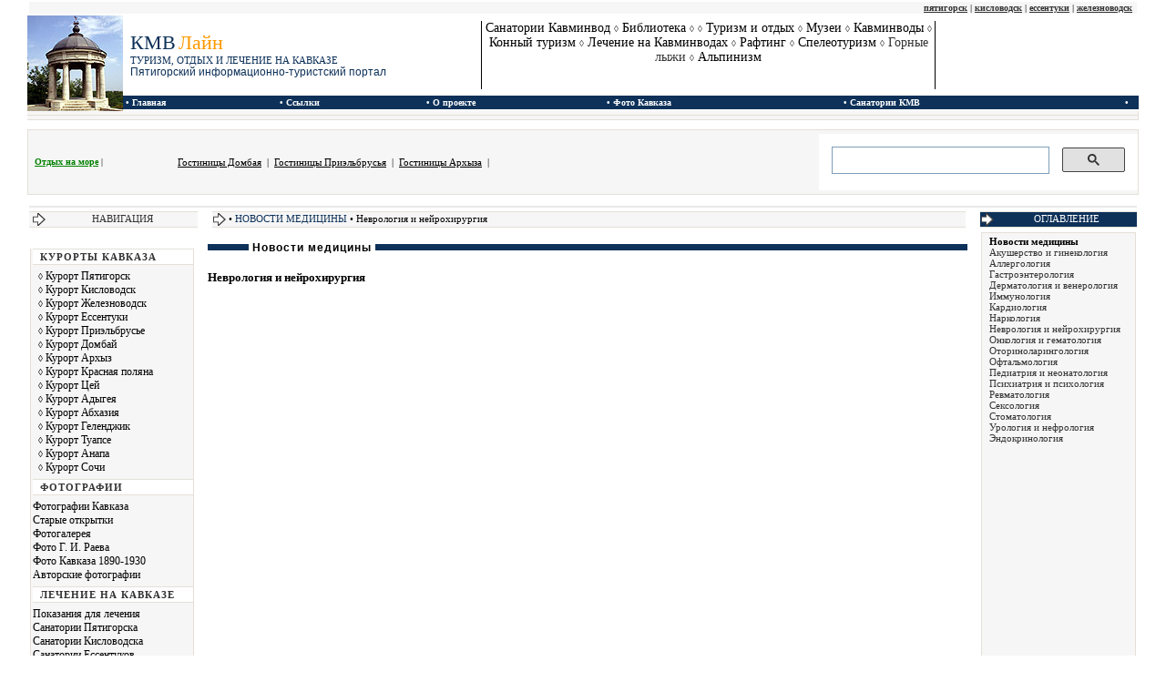

--- FILE ---
content_type: text/html; charset=cp1251
request_url: http://kmvline.ru/med_news/8.php
body_size: 21399
content:
<!DOCTYPE HTML PUBLIC "-//W3C//DTD HTML 4.01 Transitional//EN"><html>
<head><title>Новости медицины Неврология и нейрохирургия</title>
<meta http-equiv="autor" content="Бородин В. А.">
<meta http-equiv="content-type" content="text/html;charset=Windows-1251">
<meta http-equiv="KEYWORDS" content="Новости медицины Неврология и нейрохирургия">
<meta http-equiv="DESCRIPTION" content="Новости медицины Неврология и нейрохирургия">
<link rel="stylesheet"type="text/css"href="../include/style.css"></head><body>
<table align="center"width="100%"><tr><td id="top"><a href="../pyatigorsk/index.php">пятигорск</a> | <a href="../kislovodsk/index.php">кисловодск</a> | <a href="../essentuki/index.php">ессентуки</a> | <a href="../zheleznovodsk/index.php">железноводск</a></td></tr></table>
<table align="center"width="100%"cellspacing="0"cellpadding="0"><tr><td rowspan="2"width="105"><a href="/"><img src="/include/logo.jpg"width="105"height="105"border="0"alt="Пятигорский информационно-туристический портал"title="Пятигорский информационно-туристический портал"></a></td><td>
<table width="100%"height="75"cellspacing="0"cellpadding="0"id="logo"><tr><td>&nbsp;</td><td width="35%"style="color:#333;border-right:1px solid #000;text-align:left"STYLE="text-decoration:none"><a href="/"title="Пятигорский информационно-туристический портал">
<span style="color:#0D3159;font-size:22px;font-family:Times New Roman">КМВ</span> <span style="color:#FF9900;font-size:22px;font-family:Times New Roman">Лайн</span><br>
<span style="color:#0D3159;font-size:11px;font-family:Times New Roman">ТУРИЗМ, ОТДЫХ И ЛЕЧЕНИЕ НА КАВКАЗЕ</span><br>
<span style="color:#0D3159;font-size:12px;font-family:arial">Пятигорский информационно-туристский портал</a></span><center></td>

<td valign="top"width="45%"align="center"style="border-right:1px solid #000;font-family:Times New Roman;font-size:14px;color:#333">
<a href="/kmv.php">Санатории Кавминвод</a> <span class="loz">&loz;</span> 
<a href="/lib/index.php">Библиотека</a> <span class="loz">&loz;</span>
<!---<a href="/photo/index.php">Фотогалерея</a>---> <span class="loz">&loz;</span> 
<a href="/ex/index.php">Туризм и отдых</a> <span class="loz">&loz;</span> 
<a href="/muzey/index.php">Музеи</a> <span class="loz">&loz;</span> 
<a href="/kmv/index.php">Кавминводы</a> <span class="loz">&loz;</span> <a href="/horse/index.php">Конный туризм</a> <span class="loz">&loz;</span>
<a href="/kmv_lech/index.php">Лечение на Кавминводах</a> <span class="loz">&loz;</span> <a href="/rafting/index.php">Рафтинг</a> <span class="loz">&loz;</span> 
<a href="/speleo/index.php">Спелеотуризм</a> <span class="loz">&loz;</span> Горные лыжи <span class="loz">&loz;</span> <a href="/alpinizm/index.php">Альпинизм</a><td width="20%">
 <!---<center><table style=width:center;background:#CBCBFF;color:#000;padding:5px;moz-border-radius:5px;webkit-border-radius:5px;border-radius:5px;font-size:11px;>
<tr><td><center>ИНФОРМАЦИЯ ДЛЯ БРОНИРОВАНИЯ:</strong><br>8 (962) 203 76 98<br>8 (905) 634 36 83<br>8 (928) 306 45 49<br>wfort-tur@mail.ru<br> 
</center></td></tr></table></center>--->
</td></tr></table></td></tr><tr><td><table align="center"width="100%"cellspacing="0"cellpadding="0"id="topmenu"><tr><td align="top"style="border-bottom:1px solid #fff;border-top:1px solid #fff"></td><td>&nbsp;&#149; <a href="/">Главная</a></td><td>&#149; Ссылки</td><td>&#149; <a href="/about/index.php">О проекте</a></td><td>&#149; <a href="/foto_kavkaz/index.php">Фото Кавказа</a></td><td>&#149; <a href="/kmv.php">Санатории КМВ</td><td><!---&#149; <a href="/map.php">Карта сайта</a>---></td><td>&#149;</td></table></td></tr></table>
<table class="table"cellspacing="0"cellpadding="0"width="100%"align="center">
<tr>
<td style="text-align:left"><!----></td>
<td><!----></td>
<td><!----></td>
</tr></table>

<!---<br>
<center><table width="468"height="60"cellspacing="0"cellpadding="0"style="font-size:11px;border:1px solid #666;">
<tr><td width="60%" style="background-color:#fff;text-align:right;padding-right:20px;color:#0D3159"><a href="http://kmvline.ru/fest.php"style="color:#3333FF;"><strong>КУБОК СЕВЕРО-КАВКАЗСКОГО ФЕДЕРАЛЬНОГО ОКРУГА ПО НАРОДНЫМ ТАНЦАМ</strong></a></td>
<td width="40%" style="background-color:#fff;text-align:right;color:#0D3159;padding-right:20px"><strong>пр. 40 лет Октября, 10, Пятигорск, Городской Дом культуры №1</strong></td>
</tr></table></center>----->

<table align="center"width="100%"height="10"><tr><td></td></tr></table>
<table width="100%"class="table_search"cellspacing="0"cellpadding="0"align="center"><tr>
<td>&nbsp;<a href="/blacksea/index.html"style="color:green"title="Недорогие гостиницы, пансионаты и бызы отдыха на Черном море"><strong>Отдых на море</strong></a> |</td>
<td>
<table><tr><td height="20" style="font-size:11px;color:#000000;text-decoration:none"><a href="http://kmvline.ru/dombai_hotel/index.php">Гостиницы Домбая</a> &nbsp;|&nbsp; <a href="/elbrus_hotel/index.php"target="_blank"title="Гостиницы Приэльбрусья">Гостиницы Приэльбрусья</a> &nbsp;|&nbsp; <a href="http://kmvline.ru/arhyz_hotel/index.php"title="Архыз">Гостиницы Архыза</a> &nbsp;|&nbsp;</td></tr></table></td>
<td width="350"height="18"style="margin-top:5px;margin-bottom:5px;">

<script>
  (function() {
    var cx = '003991776749014160427:ahjedupwhy8';
    var gcse = document.createElement('script');
    gcse.type = 'text/javascript';
    gcse.async = true;
    gcse.src = 'https://cse.google.com/cse.js?cx=' + cx;
    var s = document.getElementsByTagName('script')[0];
    s.parentNode.insertBefore(gcse, s);
  })();
</script>
<gcse:search></gcse:search>
</td></tr></table>

<table align="center"width="100%"height="10"><tr><td></td></tr></table>
<table align="center"width="100%"><tr>
<td style="background-color:#e8e8e8">
<!-- GoogleTop -->



<!-- Yandex.RTB R-A-17757598-1 -->
<div id="yandex_rtb_R-A-17757598-1"></div>
<script>
window.yaContextCb.push(() => {
    Ya.Context.AdvManager.render({
        "blockId": "R-A-17757598-1",
        "renderTo": "yandex_rtb_R-A-17757598-1"
    })
})
</script>






</td></tr></table>






<table align="center"width="100%"><tr><td class="menu"><script language='javascript' src='../include/arrow.js'></script>НАВИГАЦИЯ</td><td width="10"></td><td id="content_top"><script language='javascript' src='../include/arrow.js'></script>&#149; <a href="../med_news/index.php">НОВОСТИ МЕДИЦИНЫ</a> &#149; Неврология и нейрохирургия</td><td width="10"></td><td class="hotel"><script language='javascript' src='../include/arrow.js'></script>ОГЛАВЛЕНИЕ</td></tr></table>
<table align="center"width="100%"><tr><td valign="top"><table cellspacing="0"cellpadding="0"width="100%"id="menu">
<tr><td class="header">КУРОРТЫ КАВКАЗА</td></tr>
<tr><td height="5"></td></tr>
<tr><td style="padding-left:6px"><span class="loz">&loz;</span> <a href="/pyatigorsk/index.php">Курорт Пятигорск</a> </td></tr>
<tr><td style="padding-left:6px"><span class="loz">&loz;</span> <a href="/kislovodsk/index.php">Курорт Кисловодск</a></td></tr> 
<tr><td style="padding-left:6px"><span class="loz">&loz;</span> <a href="/zheleznovodsk/index.php">Курорт Железноводск</a></td></tr>
<tr><td style="padding-left:6px"><span class="loz">&loz;</span> <a href="/essentuki/index.php">Курорт Ессентуки</a></td></tr>
<tr><td style="padding-left:6px"><span class="loz">&loz;</span> <a href="/elbrus/index.php">Курорт Приэльбрусье</a></td></tr> 
<tr><td style="padding-left:6px"><span class="loz">&loz;</span> <a href="/dombai/index.php">Курорт Домбай</a></td></tr>
<tr><td style="padding-left:6px"><span class="loz">&loz;</span> <a href="/arhyz/index.php">Курорт Архыз</a></td></tr> 
<tr><td style="padding-left:6px"><span class="loz">&loz;</span> <a href="/kr/index.php">Курорт Красная поляна</a></td></tr> 
<tr><td style="padding-left:6px"><span class="loz">&loz;</span> <a href="/tsey/index.php">Курорт Цей</a></td></tr>
<tr><td style="padding-left:6px"><span class="loz">&loz;</span> <a href="/lagonaki/adygea.php">Курорт Адыгея</a></td></tr>
<tr><td style="padding-left:6px"><span class="loz">&loz;</span> <a href="/abhazia/index.php">Курорт Абхазия</a></td></tr>
<tr><td style="padding-left:6px"><span class="loz">&loz;</span> <a href="/gelen/index.php">Курорт Геленджик</a></td></tr>
<tr><td style="padding-left:6px"><span class="loz">&loz;</span> <a href="/tuapse/index.php">Курорт Туапсе</a></td></tr>
<tr><td style="padding-left:6px"><span class="loz">&loz;</span> <a href="/anapa/index.php">Курорт Анапа</a></td></tr>
<tr><td style="padding-left:6px"><span class="loz">&loz;</span> <a href="/sochi/index.php">Курорт Сочи</a></td></tr>
<tr><td height="5"></td></tr>

<tr><td class="header">ФОТОГРАФИИ</td></tr>
<tr><td height="5"></td></tr><tr><td><a href="/foto_kavkaz/index.php">Фотографии Кавказа</a></td></tr>
<tr><td><a href="/otkr/index.php">Старые открытки</a></td></tr>
<tr><td><a href="/photo/index.php">Фотогалерея</a></td></tr>
<tr><td><a href="/raev/index.php">Фото Г. И. Раева</a></td></tr>
<tr><td><a href="/old_foto/index.php">Фото Кавказа 1890-1930</a></td></tr><tr><td><a href="/authfoto/index.php">Авторские фотографии</a></td></tr><tr><td height="5"></td></tr>
<tr><td class="header">ЛЕЧЕНИЕ НА КАВКАЗЕ</td></tr>
<tr><td height="5"></td></tr>
<tr><td><a href="/kmv_lech/index.php">Показания для лечения</a></td></tr>
<tr><td><a href="/sanatorium_pyat/sanatorium_pyat.php">Санатории Пятигорска</a></td></tr>
<tr><td><a href="/kislovodsk/san_kisl.php">Санатории Кисловодска</a></td></tr>
<tr><td><a href="/essentuki/ess_sanatorium.php">Санатории Ессентуков</a></td></tr>
<tr><td><a href="/zheleznovodsk/zel_sanatorium.php">Санатории Железноводск</a></td></tr>
<tr><td><a href="/vanny/index.php">Лечебные ванны</a></td></tr>
<tr><td><a href="/gryaz/index.php">Грязелечение</a></td></tr>
<tr><td><a href="/voda/index.php">Нарзанные источники</a></td></tr>
<tr><td><a href="/med_news/index.php">Новости медицины</a></td></tr>
<tr><td><a href="/nii/index.php">НИИ Курортологии</a></td></tr>
<tr><td><a href="/sprav/index.php">Лечебный справочник</a></td></tr>
<tr><td height="5"></td></tr>
<tr><td class="header">ЗКСКУРСИИ</td></tr>
<tr><td height="5"></td></tr>
<tr><td><a href="/teberda/index.php">Теберда</a></td></tr>

<tr><td><a href="/narhyz/index.php">Нижний Архыз</a></td></tr>
<tr><td><a href="/chegem/index.php">Чегемские водопады</a></td></tr>
<tr><td><a href="/med/index.php">Медовые водопады</a></td></tr>
<tr><td><a href="/blue/index.php">Голубое озеро</a></td></tr>
<tr><td><a href="/chegem/foto_3.php">Чегемская теснина</a></td></tr>
<tr><td><a href="/foto_kavkaz/cherek.php">Черекская теснина</a></td></tr>
<tr><td><a href="/foto_kavkaz/foto_term.php">Термальные источники</a></td></tr>
<tr><td><a href="/lagonaki/lagonaki.php">Плато Лаго-Наки</a></td></tr>
<tr><td><a href="/lagonaki/rufabgo.php">Водопады Руфабго</a></td></tr>
<tr><td><a href="/lagonaki/xadzox.php">Хаджохская теснина</a></td></tr>
<tr><td><a href="/lagonaki/big.php">Болш. Азишская пещера</a></td></tr>
<tr><td><a href="/dargavs/index.php">Даргавс - Город мертвых</a></td></tr>
<tr><td><a href="/kur/index.php">Куртатинское ущелье</a></td></tr>
<tr><td><a href="/extsey/index.php">Цейское ущелье</a></td></tr>
<tr><td><a href="/besengy/index.php">Безенгийское ущелье</a></td></tr>
<tr><td><a href="/ullutau/index.php">К горе Уллу-Тау</a></td></tr>
<tr><td><a href="/shkhelda/index.php">К массиву Шхельда</a></td></tr>
<tr><td><a href="/djilysu/index.php">Урочище Джилы-Су</a></td></tr>
<tr><td><a href="/sophia/index.php">Софийские водопады</a></td></tr>
<tr><td height="5"></td></tr>

<tr><td class="header">ЭКСТРИМАЛЬНЫЙ ТУРИЗМ</td></tr>
<tr><td height="5"></td></tr>

<tr><td><a href="/fish/index.php">Рыбалка и охота</a></td></tr>
<tr><td><a href="/delta/index.php">Дельтопланиризм и парапланеризм</a></td></tr>
<tr><td height="5"></td></tr>
<tr><td class="header">ЛЕРМОНТОВ И КАВКАЗ</td></tr>
<tr><td height="5"></td></tr>
<tr><td><a href="/lerm/index.php">Лермонтовский Пятигорск</a></td></tr>
<tr><td><a href="/mesta/index.php">Лермонтовские места</a></td></tr>
<tr><td><a href="/lib/lermontov/index.php">Дом - музей Лермонтова</a></td></tr>
<tr><td><a href="/lermontov_tema/index.php">Лермонтовская тематика</a></td></tr>
<tr><td height="5"></td></tr>

<tr><td class="header">СПОРТ</td></tr>
<tr><td height="5"></td></tr>
<tr><td><a href="/sport1/index.php">Знаменитые советские и российские пятиборцы. Часть 1 — Мужчины</a></td></tr>
<tr><td>&nbsp;</td></tr>
<tr><td><a href="/sport2/index.php">Знаменитые советские и российские пятиборцы. Часть 2 — Женщины</a></td></tr>
<tr><td>&nbsp;</td></tr>
<tr><td><a href="/sport1/footbol.php">Пять самых дорогих футболистов РПЛ-2025/2026</a></td></tr>
<tr><td>&nbsp;</td></tr>
<br></td></tr>
<tr><td height="5"></td></tr>
<tr><td class="header">ИНФОРМАЦИЯ</td></tr>
<tr><td height="5"></td></tr>
<tr><td><a href="/father/index.php">Основатели и гости КМВ</a></td></tr>
<tr><td><a href="/hotel/index.php">Гостиницы Кавминвод</a></td></tr>
<tr><td><a href="/article/index.php">Статьи</a></td></tr>
<tr><td><a href="/map/index.php">Карты региона</a></td></tr>
<tr><td><a href="/about/catalog.php">Турфирмы</a></td></tr>
<tr><td><a href="mailto:levi62@yandex.ru"style="color:#A72121"><strong>Администрация портала</strong></a><br>
<br>
</td></tr>
<tr><td height="5"></td></tr></table>

<br><center>

<br></center>














</td>
<td width="10"></td><td id="content"valign="top"width="98%"><table border="0"width="100%"cellpadding="0"cellspacing="0"background="../include/bg.gif"><tr><td><img border="0"src="../include/bg.gif"width="20"height="20"></td><td width="100%"><font class="title">&nbsp;Новости медицины&nbsp;</font></td></tr></table><br><h1>Неврология и нейрохирургия</h1>
<script language=JavaScript src=http://www.medlinks.ru/modules.php?op=modload&name=Easynews&file=index&ac=title&ac2=20&ac3=55&ac4=100%&ac5=BDDEF7&ac6=111111&ac7=FFFFFF&ac8=111111&ac9=92A0AE&ac10=92A0AE&ac11=111111&ac12=Arial></script>
<p><br>
<table align="center"width="90%">
<tr>
<td>
<!--GoogleFooter  -->
<script async src="https://pagead2.googlesyndication.com/pagead/js/adsbygoogle.js?client=ca-pub-4947584683662514"
     crossorigin="anonymous"></script>
<ins class="adsbygoogle"
     style="display:block; text-align:center;"
     data-ad-layout="in-article"
     data-ad-format="fluid"
     data-ad-client="ca-pub-4947584683662514"
     data-ad-slot="3923600812"></ins>
<script>
     (adsbygoogle = window.adsbygoogle || []).push({});
</script>

</td>
</tr>
</table></p>
</td><td width="10"></td><td width="170" valign="top"><table align="center"width="100%"id="hotel">
<tr><td valign="top"><b>Новости медицины</b><br><a href="1.php">Акушерство и гинекология</a><br><a href="2.php">Аллергология</a><br><a href="3.php">Гастроэнтерология</a><br><a href="4.php">Дерматология и венерология</a><br><a href="5.php">Иммунология</a><br><a href="6.php">Кардиология</a><br><a href="7.php">Наркология</a><br><a href="8.php">Неврология и нейрохирургия</a><br><a href="9.php">Онкология и гематология</a><br><a href="10.php">Оториноларингология</a><br><a href="11.php">Офтальмология</a><br><a href="12.php">Педиатрия и неонатология</a><br><a href="13.php">Психиатрия и психология</a><br><a href="14.php">Ревматология</a><br><a href="15.php">Сексология</a><br><a href="16.php">Стоматология</a><br><a href="17.php">Урология и нефрология</a><br><a href="18.php">Эндокринология</a><br>
<!-- Right_Article -->
<ins class="adsbygoogle"
     style="display:block"
     data-ad-client="ca-pub-4947584683662514"
     data-ad-slot="8115040778"
     data-ad-format="auto"></ins>
<script>
(adsbygoogle = window.adsbygoogle || []).push({});
</script>
<!--GOOGLE Right_Article-------><br></td></tr>
</table></td></tr></table><br>
<center>
<script type="text/javascript" src="//yandex.st/share/share.js" charset="utf-8"></script>
<div class="yashare-auto-init" data-yashareType="link" data-yashareQuickServices="yaru,vkontakte,facebook,twitter,odnoklassniki,moimir"></div><br> 

</center>
<br><br>

<!-- Yandex.RTB R-A-17757598-2 -->
<div id="yandex_rtb_R-A-17757598-2"></div>
<script>
window.yaContextCb.push(() => {
    Ya.Context.AdvManager.render({
        "blockId": "R-A-17757598-2",
        "renderTo": "yandex_rtb_R-A-17757598-2",
        "type": "feed"
    })
})
</script>

<br>
<center>




</center>
<br><table align="center"width="100%"cellspacing="0"cellpadding="0"><tr><td id="footer"><a href="/">На главную</a> | <a href="/photo/index.php">Фотогалерея</a> | <a href="/sanatorium_pyat/index.php">Пятигорск</a> | <a href="/kislovodsk/san_kisl.php">Кисловодск</a> | <a href="/essentuki/ess_sanatorium.php">Ессентуки</a> | <a href="/zheleznovodsk/zel_sanatorium.php">Железноводск</a> | <a href="/arhyz/index.php">Архыз</a> | <a href="/dombai/index.php">Домбай</a> | <a href="/elbrus/index.php">Приэльбрусье</a> | <a href="/kr/index.php">Красная поляна</a> | <a href="/tsey/index.php">Цей</a> | <a href="/ex/index.php">Экскурсии</a></td></tr></table>
<div style="display: none;">                                                                                                                                                                                                                                                                                                                                                                                                                                                                                                                                                                                                                                                                                                                                                                                                                                                                                                                                                                                                                                     </div> <br>
<table width="100%"cellspacing="0"cellpadding="0"><tr><td></td></tr></table>
<table width="100%"cellspacing="1"cellpadding="0"id="copy">
<tr><td width="40%">
<!--LiveInternet counter--><script type="text/javascript"><!--
document.write("<a href='//www.liveinternet.ru/click' "+
"target=_blank><img src='//counter.yadro.ru/hit?t57.2;r"+
escape(document.referrer)+((typeof(screen)=="undefined")?"":
";s"+screen.width+"*"+screen.height+"*"+(screen.colorDepth?
screen.colorDepth:screen.pixelDepth))+";u"+escape(document.URL)+
";"+Math.random()+
"' alt='' title='LiveInternet' "+
"border='0' width='88' height='31'><\/a>")
//--></script><!--/LiveInternet-->

<!-- Rating@Mail.ru counter -->
<script type="text/javascript">
var _tmr = window._tmr || (window._tmr = []);
_tmr.push({id: "2224000", type: "pageView", start: (new Date()).getTime()});
(function (d, w, id) {
  if (d.getElementById(id)) return;
  var ts = d.createElement("script"); ts.type = "text/javascript"; ts.async = true; ts.id = id;
  ts.src = (d.location.protocol == "https:" ? "https:" : "http:") + "//top-fwz1.mail.ru/js/code.js";
  var f = function () {var s = d.getElementsByTagName("script")[0]; s.parentNode.insertBefore(ts, s);};
  if (w.opera == "[object Opera]") { d.addEventListener("DOMContentLoaded", f, false); } else { f(); }
})(document, window, "topmailru-code");
</script><noscript><div style="position:absolute;left:-10000px;">
<img src="//top-fwz1.mail.ru/counter?id=2224000;js=na" style="border:0;" height="1" width="1" alt="Рейтинг@Mail.ru" />
</div></noscript>
<!-- //Rating@Mail.ru counter -->
<!-- Rating@Mail.ru logo -->
<a href="http://top.mail.ru/jump?from=2224000">
<img src="//top-fwz1.mail.ru/counter?id=2224000;t=441;l=1" 
style="border:0;" height="31" width="88" alt="Рейтинг@Mail.ru" /></a>
<!-- //Rating@Mail.ru logo -->
</span></td>
<td width="60%"><span id="copy">Использование контента в рекламных материалах, во всевозможных базах данных для дальнейшего их коммерческого использования, размещение в любых СМИ и Интернете допускаются только с письменного разрешения администрации!</span></td></tr></table>
<!-- Yandex.Metrika counter -->
<script type="text/javascript" >
    (function (d, w, c) {
        (w[c] = w[c] || []).push(function() {
            try {
                w.yaCounter47177712 = new Ya.Metrika({
                    id:47177712,
                    clickmap:true,
                    trackLinks:true,
                    accurateTrackBounce:true
                });
            } catch(e) { }
        });

        var n = d.getElementsByTagName("script")[0],
            s = d.createElement("script"),
            f = function () { n.parentNode.insertBefore(s, n); };
        s.type = "text/javascript";
        s.async = true;
        s.src = "https://mc.yandex.ru/metrika/watch.js";

        if (w.opera == "[object Opera]") {
            d.addEventListener("DOMContentLoaded", f, false);
        } else { f(); }
    })(document, window, "yandex_metrika_callbacks");
</script>
<noscript><div><img src="https://mc.yandex.ru/watch/47177712" style="position:absolute; left:-9999px;" alt="" /></div></noscript>
<!-- /Yandex.Metrika counter -->



</body></html>

















--- FILE ---
content_type: text/html; charset=utf-8
request_url: https://www.google.com/recaptcha/api2/aframe
body_size: 113
content:
<!DOCTYPE HTML><html><head><meta http-equiv="content-type" content="text/html; charset=UTF-8"></head><body><script nonce="hLo_xMxZyNhdB5iUetLOFQ">/** Anti-fraud and anti-abuse applications only. See google.com/recaptcha */ try{var clients={'sodar':'https://pagead2.googlesyndication.com/pagead/sodar?'};window.addEventListener("message",function(a){try{if(a.source===window.parent){var b=JSON.parse(a.data);var c=clients[b['id']];if(c){var d=document.createElement('img');d.src=c+b['params']+'&rc='+(localStorage.getItem("rc::a")?sessionStorage.getItem("rc::b"):"");window.document.body.appendChild(d);sessionStorage.setItem("rc::e",parseInt(sessionStorage.getItem("rc::e")||0)+1);localStorage.setItem("rc::h",'1765466465887');}}}catch(b){}});window.parent.postMessage("_grecaptcha_ready", "*");}catch(b){}</script></body></html>

--- FILE ---
content_type: text/css
request_url: http://kmvline.ru/include/style.css
body_size: 8736
content:
a,a:link,a:visited,a:active{color:#000}
a:hover{color:#ff0000;text-decoration:none}
b{color:#000;font-family:verdana;font-size:11px}
h1{font-size:13px;font-family:verdana;color:#000;margin:0px;padding:0px}
h2{font-size:12px;font-family:Verdana;color:#444444;font-weight:bold}
i{color:#000}
hr{border: 1px dotted #999999;padding-top:1px;padding-bottom:1px}
body{margin-top:0px;margin-left:30px;margin-right:30px;margin-bottom:0px;
SCROLLBAR-FACE-COLOR: #ffffff; FONT-SIZE: 8pt; SCROLLBAR-HIGHLIGHT-COLOR: #ffffff; SCROLLBAR-SHADOW-COLOR: #b0b0b0; SCROLLBAR-3DLIGHT-COLOR: #b0b0b0; SCROLLBAR-ARROW-COLOR: #b0b0b0; SCROLLBAR-TRACK-COLOR: #ffffff; FONT-FAMILY: Verdana; SCROLLBAR-DARKSHADOW-COLOR: #ffffff; BACKGROUND-COLOR: #ffffff}

#altfoto{color:#333;font-size:10px;font-family:verdana;text-align:center}
#logo{background-color:#fff;color:#666;font-size:11px;font-family:arial;padding-left:5px;padding-right:2px}
#logo a{color:#000;text-decoration:none}
#logo a:hover{color:#FF0000;text-decoration:none}
#top{background-color:#f6f6f6;color:#333;font-size:10px;font-family:verdana;text-align:right;padding-right:5px;font-weight:bold}
#top a{color:#333;text-decoration:underline}
#top a:hover{text-decoration:none}
#top_title{color:#1582A1;text-decoration:underline}
#top_title a{color:#A72121;text-decoration:underline}
#topmenu{background-color:#0D3159;color:#fff;font-size:10px;font-family:verdana;padding-top:2px;padding-bottom:2px;font-weight:bold}
#topmenu a{color:#fff;text-decoration:none}
#topmenu a:hover{color:#FF9900;text-decoration:underline}
.menu{background-color:#f6f6f6;color:#333;font-size:11px;font-family:verdana;border-bottom:1px solid #E4E0D8;border-top:1px solid #E4E0D8;padding-top:1px;padding-bottom:1px;padding-left:4px;text-align:center;width:180px}
.bg{background-color:#333;color:#fff}
.bgcolor{background-color:#999;color:#fff;font-size:10px;font-family:verdana}
#content{background-color:#fff;color:#333;font-size:12px;font-family:verdana;border-bottom:1px solid #E4E0D8;padding:8px;text-align:justify;width:100%}
#content a{text-decoration:underline}
#content a:hover{text-decoration:none;color:#000}
.10{font-size:10px;color:#000;text-decoration:none}
#content a{color:#677799}
#content_san{background-color:#fff;color:#555555;font-size:11px;font-family:verdana;border-left:1px solid #E4E0D8;border-right:1px solid #E4E0D8;border-bottom:1px solid #E4E0D8;padding:4px}
#content_san a{text-decoration:underline;color:#4D6185}
#content_san a:hover{text-decoration:none;color:#000}
#content_top{color:#000;font-family:verdana;font-size:11px;background-color:#f6f6f6;border-bottom:1px solid #E4E0D8;border-top:1px solid #E4E0D8;padding-top:1px;padding-bottom:1px}
#content_top a{color:#0D3159;text-decoration:none}
#content_top a:hover{color:#333}
#foto{background-color:#f6f6f6;color:#0E72A4;font-size:10px;font-family:verdana;text-align:center;width:100%}
.foto{color:#333;font-size:12px;font-family:verdana}
#link_foto{color:#333;font-size:10px;font-family:verdana;font-weight:bold;text-align:right}
#link_foto a{color:#0D3159}
.head_menu{height:22px;background-color:#fff;color:#333;font-size:11px;font-family:verdana;border-bottom:1px solid #E2E7ED;border-top:1px solid #E2E7ED;text-align:center;width:170px}
.hotel{background-color:#0D3159;color:#fff;font-family:verdana;font-size:11px;border-bottom:1px solid #E4E0D8;border-top:1px solid #E4E0D8;text-align:center;width:170px}
#hotel{background-color:#f6f6f6;color:#000;font-size:11px;font-family:Verdana;padding-left:5px;width:170px;border-right:1px solid #E4E0D8;border-left:1px solid #E4E0D8;border-top:1px solid #E4E0D8;border-bottom:1px solid #E4E0D8}
#hotel a{color:#333;text-decoration:none}
#hotel a:hover{color:#DB0029;text-decoration:underline}
hotel img{padding-top:2px;padding-bottom:1px}
#vystavki{font-size:10px;font-family:verdana;}

//form{
	display: inline;
	margin: 0;
	padding: 0;
}

//input, textarea, select {
	background: #FFFFFF;
	color: #000000;
	text-indent: 1px;
	border-top-width : 1px; 
	border-right-width : 1px; 
	border-bottom-width : 1px; 
	border-left-width : 1px;
	border-color: #DEDEDE;
	font-size: 10px; font-family: Verdana, Helvetica; text-decoration: none
}
#footer{background-color:#F6F6F6;color:#666;font-size:10px;font-family:verdana;text-align:center}
#copy{background-color:#dedede;color:#666;font-size:10px;font-family:verdana;text-align:left}
#menu{background-color:#f6f6f6;font-size:12px;font-family:verdana;width:180px;border-left:1px solid #E4E0D8;border-right:1px solid #E4E0D8;border-bottom:1px solid #E4E0D8;padding-left:2px}
#menu a{color:#000;text-decoration:none}
#menu a:hover{color:#333;text-decoration:underline}
.header{background-color:#fff;color:#333;font-family:verdana;font-size:11px;letter-spacing: 1px;font-weight:bold;padding-top:2px;padding-bottom:2px;padding-left:8px;border-bottom:1px solid #E4E0D8;border-top:1px solid #E4E0D8}
.table_foto{background-color:#f6f6f6;color:#333;font-size:11px;font-family:verdana;border-bottom:1px solid #E4E0D8;border-top:1px solid #E4E0D8;border-left:1px solid #E4E0D8;border-right:1px solid #E4E0D8;text-align:center}
#back{text-align:center;}
.sanatorium{background-color:#fff;color:#A72121}
.map{font-family:verdana;font-size:10px;border-left:1px solid #E4E0D8;border-right:1px solid #E4E0D8;border-bottom:1px solid #E4E0D8}
.map a{text-decoration:none}
.map a:hover{text-decoration:underline}
.title {
letter-spacing: 1;
font-weight: bold;
color: #000;
background-color: #ffffff;
font-family: Arial, Verdana, Helvetica, sans-serif;
font-size: 12px;
margin-left: 25;
}
.border{border-right:1px solid #E4E0D8;border-left:1px solid #E4E0D8;border-top:1px solid #E4E0D8;border-bottom:1px solid #E4E0D8;width:172px}
#list_bottom{background-color:#ffffff;color:#666;font-size:12px;font-family:verdana;padding-left:5px;width:172px;padding-top:5px;padding-bottom:5px}
#list_bottom a{color:#333;text-decoration:underline}
#list_bottom a:hover{color:#ff0000;text-decoration:none}
.index_hotel{background-color:#f6f6f6;color:#333;font-family:verdana;font-size:11px;border-bottom:1px solid #E4E0D8;border-top:1px solid #E4E0D8;text-align:center;width:172px}
th{background-color:#f6f6f6;color:#333;font-family:verdana;font-size:11px;padding-top:2px;padding-bottom:2px;width:172px;border-bottom:1px solid #E4E0D8}
#index_hotel{background-color:#f6f6f6;color:#000;font-size:11px;font-family:Verdana;padding-left:5px;width:172px;border-right:1px solid #E4E0D8;border-left:1px solid #E4E0D8;border-top:1px solid #E4E0D8;border-bottom:1px solid #E4E0D8}
.data{background-color:#ffffff;color:#333;font-size:11px;font-family:verdana;text-align:right}
.search{color:#333;font-size:10px;font-family:verdana}
#link{background-color:#0D3159;color:#ffffff;font-size:11px;font-family:verdana;font-weight:bold;width:15px;text-align:center}
#tour{color:#333;font-size:10px;font-family:verdana;font-weight:bold}
#tour a{color:#333;text-decoration:underline}
//#counts {
	DISPLAY: none; VISIBILITY: hidden
}

.loz{font-size:10px;font-family:verdana;font-weight:bold}
.table {border-right: 1px solid #E4E0D8; border-bottom: 1px solid #E4E0D8;background-color:#f6f6f6;font-size:10px;padding-top:4px;padding-bottom:4px}
.table td {border: 1px solid #E4E0D8;border-right: none;border-bottom: none;text-align: center}
//input, textarea, select {font-size:11px;font-family:verdana}
//.submit{font-size:10px;font-family:verdana;height:20px}
.table_search{border: 1px solid #E4E0D8; background-color:#f6f6f6;font-size:10px;padding-top:4px;padding-bottom:4px;padding-left:4px}
.result{font-size:12px;font-family:verdana;}
.result a{color:#677799;text-decoration:none}
.telephon{background: #f6f6f6;color:#000;font-size:11px;text-align:center;font-weight:bold}
#TableCategories{width: 50%}
#TableCategories p {margin-top: 0px; margin-bottom: 0px;font-size:12px;font-family:Verdana;}
#TableCategories td{width: 40%;vertical-align: top}
#TableCategories a{text-decoration: underline;font-size:14px;font-family:Verdana;color:#4D6185}
#TableCategories a:hover{text-decoration: none}
.sign {float: right;text-align: center}
.sign p {font-size: 10px;color: #000}
#category{font-weight:bold}
table.vleft {float:left; margin:5px 10px 1px 0}
table.vright {float:right; margin:5px 0 1px 10px}
table#vimg td.vrez {padding:5px 5px 3px 10px}
table#vtext{
font-family:verdana, sans-serif;
border:solid 1px #5a5a5a;
background:#e8e8e8;
color:#000000;
font-size:10px;
width:220px}
table#vtext td{padding:5px 5px 5px 10px}
table#vtext td p{margin:1px 0 1px 0}
table#vtext td.tit{
background:#5a5a5a;
color:fff;
font-weight:bold;
padding:5px 5px 5px 10px}








--- FILE ---
content_type: text/javascript
request_url: http://kmvline.ru/include/arrow.js
body_size: 82
content:
document.write("<img src='/include/arrow.gif'width='14'height='14'align='left'>");